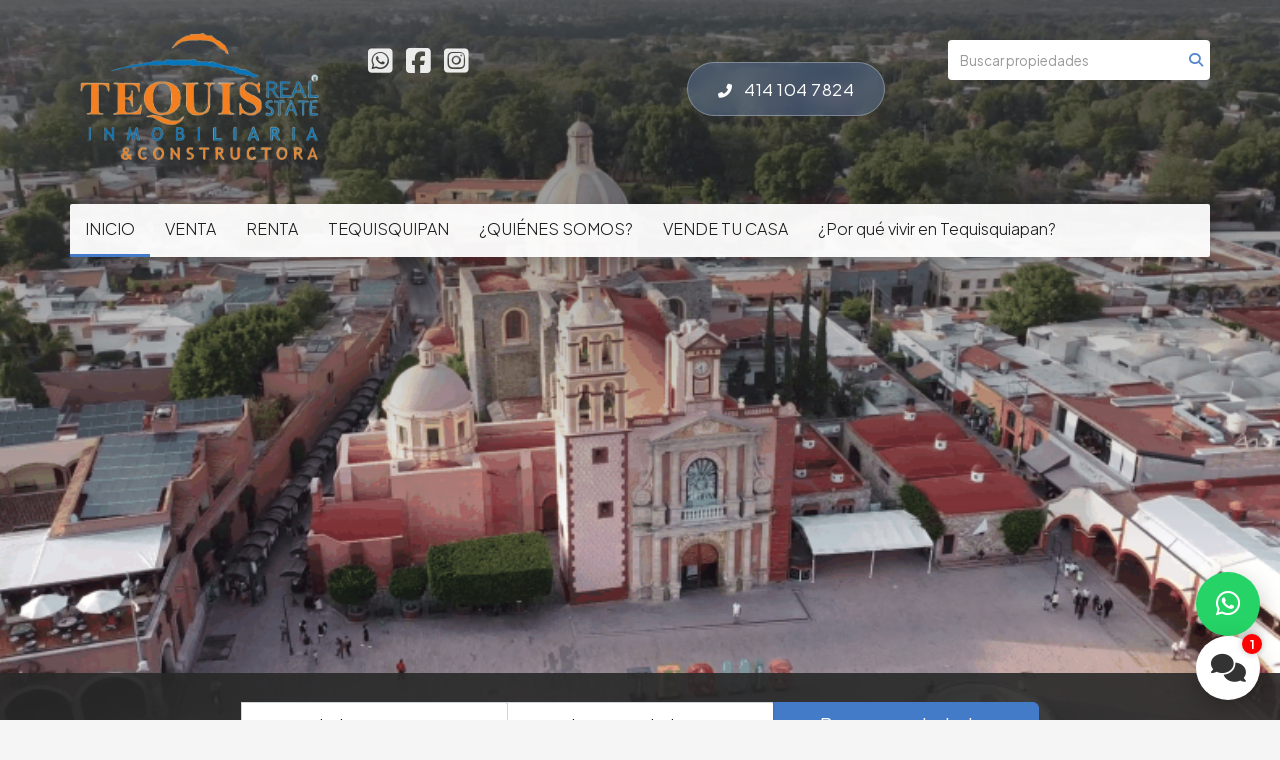

--- FILE ---
content_type: text/html; charset=utf-8
request_url: https://www.tequisrealstate.com/index
body_size: 9801
content:
<!DOCTYPE html>
<html lang="es">
  <head>
  <meta http-equiv="Content-Type" content="text/html; charset=utf-8" />
  <meta name="description" content="Encuentra casas y departamentos en venta en Tequisquiapan con Tequis Real State, #1 en bienes raíces. Descubre el inmueble para ti ¡hoy!"/>
  <meta name="keywords" content="Casas en tequisquiapan, casas en venta en tequisquiapan, inmobiliarias en tequisquiapan, bienes raices en tequisquiapan, casas en renta en tequisquiapan, tequisquiapan, terrenos en venta en tequisquiapan, casas en club de golf tequisquiapan,"/>
  <meta name="viewport" content="width=device-width, initial-scale=1, maximum-scale=1, user-scalable=no">
  <title>Bienvenido a Bienes Raices Tequis Real State</title>
  <meta name="title" content="Bienvenido a Bienes Raices Tequis Real State"/>
  
<link rel="stylesheet" href="https://cdn.easybroker.com/assets/agent_websites-281d21d03f3be9dbdb7fba5c365bb4662225be459cd7bffae0d9f5f264e3ca0b.css" />
<script src="https://cdn.easybroker.com/assets/legacy/agent_websites-21395e11eef1e395d21dd9ccf7722d900a9b86e7ec5df3b9acf4a6067a60b635.js"></script>


  <script async src="https://www.googletagmanager.com/gtag/js?id=G-F7YEHMSSRD"></script>
  <script>
    window.dataLayer = window.dataLayer || [];
    function gtag(){dataLayer.push(arguments);}
    gtag('js', new Date());
    gtag('config', "G-F7YEHMSSRD");
  </script>

  <!-- Facebook Pixel Code -->
  <script>
    !function(f,b,e,v,n,t,s) {
      if(f.fbq)return;n=f.fbq=function(){n.callMethod?
          n.callMethod.apply(n,arguments):n.queue.push(arguments)};
      if(!f._fbq)f._fbq=n;n.push=n;n.loaded=!0;n.version='2.0';
      n.queue=[];t=b.createElement(e);t.async=!0;
      t.src=v;s=b.getElementsByTagName(e)[0];
      s.parentNode.insertBefore(t,s)}(window, document,'script',
        'https://connect.facebook.net/en_US/fbevents.js');
        fbq('init', '632026374466043');
        fbq('track', 'PageView');
  </script>
  <noscript>
    <img height="1"
         width="1"
         style="display:none"
         src="https://www.facebook.com/tr?id=632026374466043&ev=PageView&noscript=1"/>
  </noscript>
  <!-- End Facebook Pixel Code -->

  <script>
    (g=>{var h,a,k,p="The Google Maps JavaScript API",c="google",l="importLibrary",q="__ib__",m=document,b=window;b=b[c]||(b[c]={});var d=b.maps||(b.maps={}),r=new Set,e=new URLSearchParams,u=()=>h||(h=new Promise(async(f,n)=>{await (a=m.createElement("script"));e.set("libraries",[...r]+"");for(k in g)e.set(k.replace(/[A-Z]/g,t=>"_"+t[0].toLowerCase()),g[k]);e.set("callback",c+".maps."+q);a.src=`https://maps.${c}apis.com/maps/api/js?`+e;d[q]=f;a.onerror=()=>h=n(Error(p+" could not load."));a.nonce=m.querySelector("script[nonce]")?.nonce||"";m.head.append(a)}));d[l]?console.warn(p+" only loads once. Ignoring:",g):d[l]=(f,...n)=>r.add(f)&&u().then(()=>d[l](f,...n))})
    ({
      key: "",
      v: "weekly",
      language: "es"
    });
  </script>

  <link rel="stylesheet" href="https://cdn.easybroker.com/themes/merida/stylesheets/bootstrap.css?version=1763493818" />
  <link rel="stylesheet" href="https://cdn.easybroker.com/themes/shared/css/map.css?version=1763493818" />
  <link rel="stylesheet" href="https://cdn.easybroker.com/themes/shared/css/filters.css?version=1763493818" />
  <link rel="stylesheet" href="https://cdn.easybroker.com/themes/merida/stylesheets/style.css?version=1763493818" />
  <link rel="stylesheet" href="https://cdn.easybroker.com/themes/merida/stylesheets/styles-palette-6.css?version=1763493818" />
  <link rel="stylesheet" href="https://cdn.easybroker.com/themes/merida/stylesheets/responsive.css?version=1763493818" />
  <link rel="stylesheet" href="https://cdn.easybroker.com/themes/merida/stylesheets/custom-select.css?version=1763493818" />
  <link rel="stylesheet" href="https://cdn.easybroker.com/themes/shared/fontawesome/css/all.min.css?version=1763493818" />
  <link rel="stylesheet" href="https://cdn.easybroker.com/themes/shared/fontawesome/css/brands.min.css?version=1763493818" />
    <!-- Google tag (gtag.js) -->
<script async src="https://www.googletagmanager.com/gtag/js?id=AW-11557900629">
</script>
<script>
  window.dataLayer = window.dataLayer || [];
  function gtag(){dataLayer.push(arguments);}
  gtag('js', new Date());

  gtag('config', 'AW-11557900629');
</script>



<link rel="shortcut icon" href="https://assets.easybroker.com/organization_files/40640/qr__19_.png" /><link rel="apple-touch-icon" href="https://assets.easybroker.com/organization_files/40640/qr__19_.png" />


  <link href='https://fonts.googleapis.com/css?family=Rubik:400,300,300italic,400italic' rel='stylesheet' type='text/css'>
  <script src="https://cdn.easybroker.com/themes/merida/javascripts/respond.js?version=1763493818"></script>
  <script src="https://cdn.easybroker.com/themes/merida/javascripts/scripts.js?version=1763493818"></script>
  <script src="https://cdn.easybroker.com/themes/merida/javascripts/html5shiv.min.js?version=1763493818"></script>
  <script src="https://stackpath.bootstrapcdn.com/bootstrap/3.4.1/js/bootstrap.min.js" integrity="sha384-aJ21OjlMXNL5UyIl/XNwTMqvzeRMZH2w8c5cRVpzpU8Y5bApTppSuUkhZXN0VxHd" crossorigin="anonymous"></script>
</head>

  <body id="index" class="home">
    
    <div id="hero">
      <div id="header">
  <div class="container">
    <div class="top-head row">
      <div class="col-md-3 col-sm-4">
        <div class="logo">
          <div class='user-content'><p><img src="https://assets.easybroker.com/organization_files/40640/tequis_real_state.PNG" width="1090" style=""></p><script><br></script><p></p></div>
        </div>
      </div>
      <div class="col-md-3 col-sm-4">
        <ul class="social-links list-inline">
  <li class="list-inline-item"><a class="whatsapp" target="_blank" href="https://wa.me/4141047824"></a></li>
  <li class="list-inline-item"><a class="facebook" target="_blank" href="https://www.facebook.com/realstatetequis"></a></li>
  
  
  
  <li class="list-inline-item"><a class="instagram" target="_blank" href="https://www.instagram.com/tequisrealstate/"></a></li>
  
  
</ul>

      </div>
      <div class="col-md-3 col-sm-4">
        <div class="phone">
          <div class='user-content'><p><br></p><!-- Botón de Teléfono Elegante y Llamativo --><div class="telefono-container"><a href="tel:+524141047824" class="boton-telefono-fino"><i class="fas fa-phone-alt"></i> 414 104 7824</a></div> <!-- Estilos --><style>.telefono-container { display: flex; justify-content: center; align-items: center; } .boton-telefono-fino { background: rgba(120, 170, 255, 0.25); color: white; padding: 14px 30px; /* Aumenté padding para hacerlo más grande */ border-radius: 50px; font-size: 17px; /* Aumenté el tamaño de la letra */ font-weight: 500; text-decoration: none; letter-spacing: 0.5px; backdrop-filter: blur(8px); border: 1px solid rgba(255, 255, 255, 0.3); box-shadow: 0 0 15px rgba(120, 170, 255, 0.4); transition: all 0.4s ease; animation: pulse 2s infinite ease-in-out; } .boton-telefono-fino i { margin-right: 8px; font-size: 14px; /* También un poco más grande el ícono */ } /* Animación de pulso elegante */ @keyframes pulse { 0% { box-shadow: 0 0 0 0 rgba(120, 170, 255, 0.6); } 50% { box-shadow: 0 0 0 12px rgba(120, 170, 255, 0); } 100% { box-shadow: 0 0 0 0 rgba(120, 170, 255, 0); } } .boton-telefono-fino:hover { background: rgba(120, 170, 255, 0.4); box-shadow: 0 8px 24px rgba(120, 170, 255, 0.5); transform: scale(1.05); }</style></div>
        </div>
        <div class="mail">
          <div class='user-content'><p><br></p><!-- Dentro del <head>de tu HTML --> <link href="https://fonts.googleapis.com/css2?family=Plus+Jakarta+Sans:wght@300;400;600;700&amp;display=swap" rel="stylesheet"> <style>body { font-family: 'Plus Jakarta Sans', sans-serif; font-weight: 300; color: #1a1a1a; background-color: #ffffff; } h1, h2, h3, h4, h5, h6 { font-family: 'Plus Jakarta Sans', sans-serif; font-weight: 600; letter-spacing: -0.25px; line-height: 1.2; } *, button, input, textarea { font-family: 'Plus Jakarta Sans', sans-serif; }</style></div>
        </div>
      </div>
      <div class="col-md-3 hidden-sm">
        <div id="code_search_form" class="eb">
  <form class="form-inline" action="/search_text" accept-charset="UTF-8" method="get">
    <input size="15" autocomplete="off" placeholder="Buscar propiedades" id="menu_search_code" class="form-control" type="text" name="search[text]" />
    <input type="submit" name="commit" value="Ir" class="input-button" />
  </form>
</div>

        <div id="website_translator" data-languages="de,en,es,fr,it,pt,ru,el,zh-CN" data-site-language="es">
  <div id="translation_container" class="hidden d-none"></div>
</div>
        <div class='user-content'><p><br></p><meta charset="UTF-8"><title>Botones Flotantes</title> <meta name="viewport" content="width=device-width, initial-scale=1.0"><!-- Font Awesome para íconos --><link rel="stylesheet" href="https://cdnjs.cloudflare.com/ajax/libs/font-awesome/6.5.0/css/all.min.css"> <style>:root { --verde-wsp: #25D366; --naranja-logo: #F38C25; --blanco: #ffffff; --sombra: rgba(0, 0, 0, 0.25); } body { margin: 0; font-family: 'Inter', sans-serif; background-color: #f8f8f8; } .floating-buttons { position: fixed; bottom: 20px; right: 20px; display: flex; flex-direction: column; align-items: flex-end; gap: 14px; z-index: 1000; } .bubble-button { width: 64px; height: 64px; border-radius: 50%; background: var(--blanco); box-shadow: 0 8px 25px var(--sombra); display: flex; align-items: center; justify-content: center; border: none; cursor: pointer; position: relative; transition: transform 0.3s, box-shadow 0.3s, background-color 0.3s; } .bubble-button i { font-size: 28px; color: #333; transition: color 0.3s; } /* WhatsApp específico */ .whatsapp-button { background: var(--verde-wsp); } .whatsapp-button i { color: white; } .whatsapp-button:hover { transform: scale(1.08); box-shadow: 0 0 18px 6px rgba(37, 211, 102, 0.6); /* Glow verde */ } /* Chat específico */ .chat-button:hover { background-color: var(--naranja-logo); } .chat-button:hover i { color: white; } .notification-badge { position: absolute; top: -2px; right: -2px; background-color: red; color: white; font-size: 12px; font-weight: bold; border-radius: 50%; width: 20px; height: 20px; display: flex; align-items: center; justify-content: center; box-shadow: 0 0 6px var(--sombra); } /* Chatbot flotante */ #chatContainer { display: none; position: fixed; bottom: 100px; right: 20px; width: 380px; height: 500px; border-radius: 16px; overflow: hidden; z-index: 999; box-shadow: 0 10px 30px var(--sombra); background-color: #fff; animation: slideUp 0.4s ease-out forwards; } @keyframes slideUp { from { transform: translateY(20px); opacity: 0; } to { transform: translateY(0); opacity: 1; } } #chatContainer iframe { width: 100%; height: 100%; border: none; } @media (max-width: 480px) { .bubble-button { width: 52px; height: 52px; } .bubble-button i { font-size: 22px; } .notification-badge { width: 18px; height: 18px; font-size: 10px; } #chatContainer { width: 90%; height: 75%; right: 5%; bottom: 90px; } }</style> <!-- Botones flotantes --><div class="floating-buttons"><!-- WhatsApp --><a class="bubble-button whatsapp-button" href="https://wa.me/5214141047824" target="_blank" title="WhatsApp"> <i class="fab fa-whatsapp"></i></a> <!-- Chat --><button class="bubble-button chat-button" id="openChatBtn" title="Asesor en línea"><i class="fas fa-comments"></i> <div class="notification-badge">1</div></button></div> <!-- Chatbot --><div id="chatContainer"><iframe src="https://www.chatbase.co/chatbot-iframe/1J9n6cVsjr9s6D307VfBd" allow="clipboard-write"></iframe></div> <!-- Sonido al abrir el chat --><audio id="chatSound" preload="auto"><source src="https://cdn.pixabay.com/download/audio/2021/08/04/audio_9af7070b38.mp3" type="audio/mpeg"></audio> <!-- Script --><script>const openBtn = document.getElementById("openChatBtn"); const chatBox = document.getElementById("chatContainer"); const chatSound = document.getElementById("chatSound"); openBtn.addEventListener("click", () => { const visible = chatBox.style.display === "block"; chatBox.style.display = visible ? "none" : "block"; if (!visible) { chatSound.play().catch(e => console.warn("No se pudo reproducir el sonido:", e)); } });</script></div>
      </div>
    </div>
    <nav id="main_menu" class="navbar" role="navigation">
      <div class='user-content'><div class="navbar-header">
          <button type="button" class="navbar-toggle" data-toggle="collapse" data-target="#bs-example-navbar-collapse-1">
            <span class="sr-only">Toggle navigation</span>
            <span class="icon-bar"></span>
            <span class="icon-bar"></span>
            <span class="icon-bar"></span>
          </button>
          <div class="navbar-brand visible-xs">
            <div class='user-content'><p><img src="https://assets.easybroker.com/organization_files/40640/tequis_real_state.PNG" width="1090" style=""></p><script><br></script><p></p></div>
          </div>
        </div>
        <div class="phone-mobile visible-xs">
          <div class='user-content'><p><br></p><!-- Botón de Teléfono Elegante y Llamativo --><div class="telefono-container"><a href="tel: 524141047824" class="boton-telefono-fino"><i class="fas fa-phone-alt"></i> 414 104 7824</a></div> <!-- Estilos --><style>.telefono-container { display: flex; justify-content: center; align-items: center; } .boton-telefono-fino { background: rgba(120, 170, 255, 0.25); color: white; padding: 14px 30px; /* Aumenté padding para hacerlo más grande */ border-radius: 50px; font-size: 17px; /* Aumenté el tamaño de la letra */ font-weight: 500; text-decoration: none; letter-spacing: 0.5px; backdrop-filter: blur(8px); border: 1px solid rgba(255, 255, 255, 0.3); box-shadow: 0 0 15px rgba(120, 170, 255, 0.4); transition: all 0.4s ease; animation: pulse 2s infinite ease-in-out; } .boton-telefono-fino i { margin-right: 8px; font-size: 14px; /* También un poco más grande el ícono */ } /* Animación de pulso elegante */ @keyframes pulse { 0%{ box-shadow: 0 0 0 0 rgba(120, 170, 255, 0.6); } 50%{ box-shadow: 0 0 0 12px rgba(120, 170, 255, 0); } 100%{ box-shadow: 0 0 0 0 rgba(120, 170, 255, 0); } } .boton-telefono-fino:hover { background: rgba(120, 170, 255, 0.4); box-shadow: 0 8px 24px rgba(120, 170, 255, 0.5); transform: scale(1.05); }</style></div>
          <ul class="social-links list-inline">
  <li class="list-inline-item"><a class="whatsapp" target="_blank" href="https://wa.me/4141047824"></a></li>
  <li class="list-inline-item"><a class="facebook" target="_blank" href="https://www.facebook.com/realstatetequis"></a></li>
  
  
  
  <li class="list-inline-item"><a class="instagram" target="_blank" href="https://www.instagram.com/tequisrealstate/"></a></li>
  
  
</ul>

        </div>
        <div class="collapse navbar-collapse navbar-left" id="bs-example-navbar-collapse-1">
          <ul class="nav navbar-nav">
    <li class="active">
      <a href="/">
        INICIO
        <span class="caret hidden"></span>
</a>    </li>
    <li class="dropdown">
      <a href="/properties">
        VENTA
        <span class="caret hidden"></span>
</a>        <ul class="dropdown-menu" role="menu">
            <li class="">
              <a href="/Casasentequisquiapan">CASAS EN VENTA EN TEQUISQUIAPAN</a>
            </li>
            <li class="">
              <a href="/terrenosenventaentequisquiapan">TERRENOS EN VENTA EN TEQUISQUIAPAN</a>
            </li>
            <li class="">
              <a href="/bodegasentequisquiapan">BODEGAS EN VENTA EN TEQUISQUIAPAN</a>
            </li>
            <li class="">
              <a href="/departamentosentequisquiapan">DEPARTAMENTOS EN VENTA  TEQUISQUIAPAN</a>
            </li>
            <li class="">
              <a href="/ranchosentequisquiapan">RANCHOS  EN VENTA  TEQUISQUIAPAN</a>
            </li>
            <li class="">
              <a href="/hotelesenventaentequisquiapan">HOTEL  EN VENTA  TEQUISQUIAPAN</a>
            </li>
        </ul>
    </li>
    <li class="dropdown">
      <a href="/rentals">
        RENTA
        <span class="caret hidden"></span>
</a>        <ul class="dropdown-menu" role="menu">
            <li class="">
              <a href="/casasenrentaentequisquiapan">CASAS EN RENTA EN TEQUISQUIAPAN</a>
            </li>
            <li class="">
              <a href="/nueva-página8">LOCALES EN RENTA EN TEQUISQUIAPAN</a>
            </li>
            <li class="">
              <a href="/departamentostequisquiapan">DEPARTAMENTOS EN RENTA EN TEQUISQUIAPAN</a>
            </li>
            <li class="">
              <a href="/bodegasenrentaentequisquiapan">BODEGAS EN RENTA EN TEQUISQUIAPAN</a>
            </li>
            <li class="">
              <a href="/cuartosenrentaentequisquiapan">CUARTOS EN RENTA EN TEQUISQUIAPAN</a>
            </li>
            <li class="">
              <a href="/vacation_rentals">RENTAS TEMPORALES</a>
            </li>
        </ul>
    </li>
    <li class="dropdown">
      <a href="/tequisquiapan">
        TEQUISQUIPAN
        <span class="caret hidden"></span>
</a>        <ul class="dropdown-menu" role="menu">
            <li class="">
              <a href="/zonasentequisquiapan">ZONAS</a>
            </li>
        </ul>
    </li>
    <li class="">
      <a href="/about">
        ¿QUIÉNES SOMOS?
        <span class="caret hidden"></span>
</a>    </li>
    <li class="">
      <a href="/vendetucasa">
        VENDE TU CASA
        <span class="caret hidden"></span>
</a>    </li>
    <li class="">
      <a href="/blog-tequis">
        ¿Por qué vivir en Tequisquiapan?
        <span class="caret hidden"></span>
</a>    </li>
</ul>
<div class="code-search-form visible-xs">
  <form class="form-inline" action="/search_text" accept-charset="UTF-8" method="get">
    <div class="input-group">
      <input size="15" autocomplete="off" placeholder="Buscar propiedades" id="menu_search_code" class="form-control" type="text" name="search[text]" />
      <span class="input-group-btn">
        <input type="submit" name="commit" value="Ir" class="btn btn-primary" />
      </span>
    </div>
  </form>
</div>

        </div></div>
    </nav>
  </div>
</div>

      <div class="user-image">
        <div class='user-content'>
          <img src="https://assets.easybroker.com/organization_files/40640/video_fondo.gif" id="hero_image" />
        </div>
      </div>
    </div>
    <div class="hero-search">
      <div class="container">
        <form class="form-inline" id="new_search" role="form" action="/search" accept-charset="UTF-8" method="get">
  <div class="custom-select operation" data-title="Operación">
    <select class="form-control form-control-lg" name="search[operation_type]" id="search_operation_type"><option value="sale">Propiedades en Venta</option>
<option value="rental">Propiedades en Renta</option>
<option value="temporary_rental">Rentas Temporales</option></select>
  </div>
  <div class="custom-select listing-type" data-title="Tipo de propiedad">
    <select class="form-control form-control-lg" name="search[property_type_ids]" id="search_property_type_ids"><option value="">Tipo de propiedad</option>
<option value="28702">Bodega industrial</option>
<option value="29058">Casa</option>
<option value="28311">Casa en condominio</option>
<option value="29057">Departamento</option>
<option value="28304">Edificio</option>
<option value="29061">Local comercial</option>
<option value="28307">Nave industrial</option>
<option value="29060">Oficina</option>
<option value="29062">Otro</option>
<option value="28309">Rancho</option>
<option value="29059">Terreno</option>
<option value="28661">Terreno comercial</option>
<option value="28308">Villa</option></select>
  </div>
  <input type="submit" name="commit" value="Buscar propiedades" class="btn btn-primary btn-lg" />
</form>
      </div>
    </div>
    <div class="content">
      <h2 class="text-center content-title">Propiedades destacadas</h2>
<div class="featured-properties">
  <div class="container">
        <div class="row">
            <div class="property-1">
              <div class="col-sm-4">
  <div class="thumbnail">
    <div class="title-image">
    <img src="https://cdn.easybroker.com/themes/oslo/images/placeholder-img.png" />
    </div>
    <span class="label label-default">Venta</span>
      <h3 class="price">U$S 999,000</h3>
    <div class="caption">
      <p>
      Departamento en Manhattan, New York City</p>
      <p class="summary">
        <span>3 recs.</span>
        <span>2 baños</span>
        <span>180 m²</span>
      </p>
    </div>
  </div>
</div>

            </div>
            <div class="property-2">
              <div class="col-sm-4">
  <div class="thumbnail">
    <div class="title-image">
    <img src="https://cdn.easybroker.com/themes/oslo/images/placeholder-img.png" />
    </div>
    <span class="label label-default">Venta</span>
      <h3 class="price">U$S 999,000</h3>
    <div class="caption">
      <p>
      Departamento en Manhattan, New York City</p>
      <p class="summary">
        <span>3 recs.</span>
        <span>2 baños</span>
        <span>180 m²</span>
      </p>
    </div>
  </div>
</div>

            </div>
            <div class="property-3">
              <div class="col-sm-4">
  <div class="thumbnail">
    <div class="title-image">
    <img src="https://cdn.easybroker.com/themes/oslo/images/placeholder-img.png" />
    </div>
    <span class="label label-default">Venta</span>
      <h3 class="price">U$S 999,000</h3>
    <div class="caption">
      <p>
      Departamento en Manhattan, New York City</p>
      <p class="summary">
        <span>3 recs.</span>
        <span>2 baños</span>
        <span>180 m²</span>
      </p>
    </div>
  </div>
</div>

            </div>
        </div>
        <div class="row">
            <div class="property-1">
              <div class="col-sm-4">
  <div class="thumbnail">
    <div class="title-image">
    <img src="https://cdn.easybroker.com/themes/oslo/images/placeholder-img.png" />
    </div>
    <span class="label label-default">Venta</span>
      <h3 class="price">U$S 999,000</h3>
    <div class="caption">
      <p>
      Departamento en Manhattan, New York City</p>
      <p class="summary">
        <span>3 recs.</span>
        <span>2 baños</span>
        <span>180 m²</span>
      </p>
    </div>
  </div>
</div>

            </div>
            <div class="property-2">
              <div class="col-sm-4">
  <div class="thumbnail">
    <div class="title-image">
    <img src="https://cdn.easybroker.com/themes/oslo/images/placeholder-img.png" />
    </div>
    <span class="label label-default">Venta</span>
      <h3 class="price">U$S 999,000</h3>
    <div class="caption">
      <p>
      Departamento en Manhattan, New York City</p>
      <p class="summary">
        <span>3 recs.</span>
        <span>2 baños</span>
        <span>180 m²</span>
      </p>
    </div>
  </div>
</div>

            </div>
            <div class="property-3">
              <div class="col-sm-4">
  <div class="thumbnail">
    <div class="title-image">
    <img src="https://cdn.easybroker.com/themes/oslo/images/placeholder-img.png" />
    </div>
    <span class="label label-default">Venta</span>
      <h3 class="price">U$S 999,000</h3>
    <div class="caption">
      <p>
      Departamento en Manhattan, New York City</p>
      <p class="summary">
        <span>3 recs.</span>
        <span>2 baños</span>
        <span>180 m²</span>
      </p>
    </div>
  </div>
</div>

            </div>
        </div>
        <div class="row">
            <div class="property-1">
              <div class="col-sm-4">
  <div class="thumbnail">
    <div class="title-image">
    <img src="https://cdn.easybroker.com/themes/oslo/images/placeholder-img.png" />
    </div>
    <span class="label label-default">Venta</span>
      <h3 class="price">U$S 999,000</h3>
    <div class="caption">
      <p>
      Departamento en Manhattan, New York City</p>
      <p class="summary">
        <span>3 recs.</span>
        <span>2 baños</span>
        <span>180 m²</span>
      </p>
    </div>
  </div>
</div>

            </div>
            <div class="property-2">
              <div class="col-sm-4">
  <div class="thumbnail">
    <div class="title-image">
    <img src="https://cdn.easybroker.com/themes/oslo/images/placeholder-img.png" />
    </div>
    <span class="label label-default">Venta</span>
      <h3 class="price">U$S 999,000</h3>
    <div class="caption">
      <p>
      Departamento en Manhattan, New York City</p>
      <p class="summary">
        <span>3 recs.</span>
        <span>2 baños</span>
        <span>180 m²</span>
      </p>
    </div>
  </div>
</div>

            </div>
            <div class="property-3">
              <div class="col-sm-4">
  <div class="thumbnail">
    <div class="title-image">
    <img src="https://cdn.easybroker.com/themes/oslo/images/placeholder-img.png" />
    </div>
    <span class="label label-default">Venta</span>
      <h3 class="price">U$S 999,000</h3>
    <div class="caption">
      <p>
      Departamento en Manhattan, New York City</p>
      <p class="summary">
        <span>3 recs.</span>
        <span>2 baños</span>
        <span>180 m²</span>
      </p>
    </div>
  </div>
</div>

            </div>
        </div>
  </div>
</div>

    </div>
    <div class="welcome text-center">
  <div class="container">
    <div class="row">
      <div class="col-sm-10 col-sm-offset-1">
        <div class='user-content'><p><br></p><meta charset="UTF-8"> <meta name="viewport" content="width=device-width, initial-scale=1.0"> <title>Propiedades Tequisquiapan</title> <style>body { font-family: 'Arial', sans-serif; margin: 0; padding: 0; background-color: #ffffff; } .section { text-align: center; padding: 20px; background-color: #4A7ACF; } .section h2 { font-size: 2.5rem; color: #ffffff; margin-bottom: 8px; } .section p { font-size: 1.1rem; color: #ffffff; margin: 0; } .card-container { display: flex; flex-wrap: wrap; justify-content: center; gap: 16px; background-color: #ffffff; padding: 24px 10px; } .card { background: #f2f2f2; border-radius: 12px; box-shadow: 0 3px 8px rgba(0, 0, 0, 0.1); overflow: hidden; width: 250px; height: 240px; transition: transform 0.3s ease, box-shadow 0.3s ease; cursor: pointer; display: flex; flex-direction: column; } .card:hover { transform: translateY(-5px); box-shadow: 0 8px 15px rgba(0, 0, 0, 0.15); } .card img { width: 100%; height: 110px; object-fit: cover; } .card-content { padding: 10px 12px 8px; display: flex; flex-direction: column; justify-content: space-between; height: 100%; } .card-title { font-size: 0.95rem; font-weight: bold; color: #000000; margin-bottom: 4px; } .card-description { font-size: 0.8rem; color: #555; margin-bottom: 6px; } .card-link { font-weight: bold; color: #4A7ACF; text-decoration: none; display: inline-flex; align-items: center; margin-top: auto; } .arrow { margin-left: 5px; transition: transform 0.3s ease; } .card:hover .arrow { transform: translateX(4px); } @media (max-width: 768px) { .card-container { flex-direction: column; align-items: center; } }</style> <section class="section"><h2>Nuestras Propiedades</h2><p>Propiedades únicas en uno de los destinos más encantadores de México.</p></section> <div class="card-container"><div class="card"><img src="https://i.imgur.com/OCBo52q.jpeg" alt="Casas en Venta"> <div class="card-content"><div><div class="card-title">Casas en Venta</div> <div class="card-description">Diseños únicos con acabados de lujo.</div></div> <a class="card-link" href="https://www.tequisrealstate.com/Casasentequisquiapan" target="_blank">Ver más <span class="arrow">→</span></a></div></div> <div class="card"><img src="https://i.imgur.com/kgzmKhV.jpeg" alt="Terrenos en Venta"> <div class="card-content"><div><div class="card-title">Terrenos en Venta</div> <div class="card-description">Ubicaciones estratégicas para construir.</div></div> <a class="card-link" href="https://www.tequisrealstate.com/terrenosenventaentequisquiapan" target="_blank">Ver más <span class="arrow">→</span></a></div></div> <div class="card"><img src="https://i.imgur.com/b3fsOlT.jpeg" alt="Casas en Renta"> <div class="card-content"><div><div class="card-title">Casas en Renta</div> <div class="card-description">Amuebladas y con servicios premium.</div></div> <a class="card-link" href="https://www.tequisrealstate.com/casasenrentaentequisquiapan" target="_blank">Ver más <span class="arrow">→</span></a></div></div> <div class="card"><img src="https://i.imgur.com/R8EJUMZ.jpeg" alt="Locales en Renta"> <div class="card-content"><div><div class="card-title">Locales en Renta</div> <div class="card-description">Alta visibilidad comercial en Tequis.</div></div> <a class="card-link" href="https://www.tequisrealstate.com/nueva-p%C3%A1gina8" target="_blank">Ver más <span class="arrow">→</span></a></div></div> <div class="card"><img src="https://i.imgur.com/lhtadSe.jpeg" alt="Departamentos en Renta"> <div class="card-content"><div><div class="card-title">Departamentos en Renta</div> <div class="card-description">Comodidad y funcionalidad permanente.</div></div> <a class="card-link" href="https://www.tequisrealstate.com/departamentostequisquiapan" target="_blank">Ver más <span class="arrow">→</span></a></div></div> <div class="card"><img src="https://i.imgur.com/Fua0zXV.jpeg" alt="Bodegas en Renta"> <div class="card-content"><div><div class="card-title">Bodegas en Renta</div> <div class="card-description">Espacios amplios para tu negocio.</div></div> <a class="card-link" href="https://www.tequisrealstate.com/bodegasenrentaentequisquiapan" target="_blank">Ver más <span class="arrow">→</span></a></div></div></div></div>
      </div>
    </div>
  </div>
</div>
    <div class="footer">
      <div class="pre-footer">
  <div class="container">
    <div class="row">
      <div class="col-sm-5">
        <div class='user-content'><p><br></p><!-- Google Fonts para Graphite alternativa --><link href="https://fonts.googleapis.com/css2?family=Manrope:wght@600&amp;display=swap" rel="stylesheet"> <style>.zona-card-container { max-width: 420px; margin: 30px auto; font-family: 'Manrope', 'Graphite', sans-serif; } .zona-title { font-size: 1.4rem; font-weight: 600; text-align: center; margin-bottom: 20px; color: white; } .zona-grid { display: grid; grid-template-columns: 1fr 1fr; gap: 12px; } .zona-card { text-decoration: none; color: #333; transition: transform 0.3s ease, box-shadow 0.3s ease; border-radius: 12px; overflow: hidden; display: block; background: #fff; } .zona-card:hover { transform: scale(1.03); box-shadow: 0 10px 20px rgba(0, 0, 0, 0.2); } .zona-img { width: 100%; height: 110px; object-fit: cover; display: block; } .zona-label { text-align: center; font-size: 0.95rem; padding: 8px 0 12px; background: white; color: #2c3e50; font-weight: 500; }</style> <div class="zona-card-container"><div class="zona-title">Encuentra la mejor zona para ti</div> <div class="zona-grid"><a href="https://www.tequisrealstate.com/Casasentequisquiapan/mexico/queretaro/tequisquiapan?ln=52664&amp;sort_by=price-asc" class="zona-card" target="_blank"> <img src="https://i.imgur.com/71scp7I.jpeg" alt="Club de Golf Tequisquiapan" class="zona-img"> <div class="zona-label">Club de Golf</div></a> <a href="https://www.tequisrealstate.com/properties/mexico/queretaro/tequisquiapan?ln=52695&amp;sort_by=published_at-desc" class="zona-card" target="_blank"> <img src="https://i.imgur.com/n11IPHb.jpeg" alt="Residencial Haciendas" class="zona-img"> <div class="zona-label">Haciendas</div></a> <a href="https://www.tequisrealstate.com/properties/mexico/queretaro/tequisquiapan?ln=52703&amp;sort_by=published_at-desc" class="zona-card" target="_blank"> <img src="https://i.imgur.com/75QE2N8.jpeg" alt="Centro" class="zona-img"> <div class="zona-label">Centro</div></a> <a href="https://www.tequisrealstate.com/properties" class="zona-card" target="_blank"> <img src="https://i.imgur.com/fqMVVWY.jpeg" alt="Ver más zonas" class="zona-img"> <div class="zona-label">Ver más zonas...</div></a></div></div></div>
      </div>
      <div class="col-sm-3">
          <h4>Menú</h4>
<ul id="nav">
    <li class="current">
      <a class="button-link" href="/"><span class="l"></span><span>INICIO</span><span class="r"></span></a>
    </li>
    <li class="">
      <a class="button-link" href="/properties"><span class="l"></span><span>VENTA</span><span class="r"></span></a>
        <ul class="sub">
            <li class="">
              <a class="button-link" href="/Casasentequisquiapan"><span class="l"></span><span>CASAS EN VENTA EN TEQUISQUIAPAN</span><span class="r"></span></a>
            </li>
            <li class="">
              <a class="button-link" href="/terrenosenventaentequisquiapan"><span class="l"></span><span>TERRENOS EN VENTA EN TEQUISQUIAPAN</span><span class="r"></span></a>
            </li>
            <li class="">
              <a class="button-link" href="/bodegasentequisquiapan"><span class="l"></span><span>BODEGAS EN VENTA EN TEQUISQUIAPAN</span><span class="r"></span></a>
            </li>
            <li class="">
              <a class="button-link" href="/departamentosentequisquiapan"><span class="l"></span><span>DEPARTAMENTOS EN VENTA  TEQUISQUIAPAN</span><span class="r"></span></a>
            </li>
            <li class="">
              <a class="button-link" href="/ranchosentequisquiapan"><span class="l"></span><span>RANCHOS  EN VENTA  TEQUISQUIAPAN</span><span class="r"></span></a>
            </li>
            <li class="">
              <a class="button-link" href="/hotelesenventaentequisquiapan"><span class="l"></span><span>HOTEL  EN VENTA  TEQUISQUIAPAN</span><span class="r"></span></a>
            </li>
        </ul>
    </li>
    <li class="">
      <a class="button-link" href="/rentals"><span class="l"></span><span>RENTA</span><span class="r"></span></a>
        <ul class="sub">
            <li class="">
              <a class="button-link" href="/casasenrentaentequisquiapan"><span class="l"></span><span>CASAS EN RENTA EN TEQUISQUIAPAN</span><span class="r"></span></a>
            </li>
            <li class="">
              <a class="button-link" href="/nueva-página8"><span class="l"></span><span>LOCALES EN RENTA EN TEQUISQUIAPAN</span><span class="r"></span></a>
            </li>
            <li class="">
              <a class="button-link" href="/departamentostequisquiapan"><span class="l"></span><span>DEPARTAMENTOS EN RENTA EN TEQUISQUIAPAN</span><span class="r"></span></a>
            </li>
            <li class="">
              <a class="button-link" href="/bodegasenrentaentequisquiapan"><span class="l"></span><span>BODEGAS EN RENTA EN TEQUISQUIAPAN</span><span class="r"></span></a>
            </li>
            <li class="">
              <a class="button-link" href="/cuartosenrentaentequisquiapan"><span class="l"></span><span>CUARTOS EN RENTA EN TEQUISQUIAPAN</span><span class="r"></span></a>
            </li>
            <li class="">
              <a class="button-link" href="/vacation_rentals"><span class="l"></span><span>RENTAS TEMPORALES</span><span class="r"></span></a>
            </li>
        </ul>
    </li>
    <li class="">
      <a class="button-link" href="/tequisquiapan"><span class="l"></span><span>TEQUISQUIPAN</span><span class="r"></span></a>
        <ul class="sub">
            <li class="">
              <a class="button-link" href="/zonasentequisquiapan"><span class="l"></span><span>ZONAS</span><span class="r"></span></a>
            </li>
        </ul>
    </li>
    <li class="">
      <a class="button-link" href="/about"><span class="l"></span><span>¿QUIÉNES SOMOS?</span><span class="r"></span></a>
    </li>
    <li class="">
      <a class="button-link" href="/vendetucasa"><span class="l"></span><span>VENDE TU CASA</span><span class="r"></span></a>
    </li>
    <li class="">
      <a class="button-link" href="/blog-tequis"><span class="l"></span><span>¿Por qué vivir en Tequisquiapan?</span><span class="r"></span></a>
    </li>
</ul>

      </div>
      <div class="col-sm-4">
        <div class='user-content'><p><br></p><!-- Google Icons y Fuente --><link href="https://fonts.googleapis.com/icon?family=Material+Icons" rel="stylesheet"> <link href="https://fonts.googleapis.com/css2?family=Manrope:wght@400;600&amp;display=swap" rel="stylesheet"> <style>body { margin: 0; font-family: 'Manrope', sans-serif; background-color: #f5f5f5; /* fondo gris claro limpio */ } .contact-section { max-width: 500px; margin: 50px auto; background-color: rgba(255, 255, 255, 0.85); /* TRANSLÚCIDO */ padding: 30px 25px; border-radius: 16px; box-shadow: 0 10px 30px rgba(0, 0, 0, 0.15); animation: fadeInUp 0.8s ease forwards; opacity: 0; transform: translateY(30px); backdrop-filter: blur(8px); /* efecto glass */ } @keyframes fadeInUp { to { opacity: 1; transform: translateY(0); } } .contact-section h2 { color: #2c3e50; font-size: 1.7rem; margin-bottom: 20px; font-weight: 600; text-align: center; } .contact-info { display: flex; align-items: center; margin: 14px 0; transition: transform 0.3s ease; } .contact-info:hover { transform: scale(1.03); } .material-icons { margin-right: 14px; color: #1f7cff; font-size: 24px; } .contact-text a { text-decoration: none; color: #2c3e50; font-size: 1rem; transition: color 0.3s ease; } .contact-text a:hover { color: #1f7cff; } @media (max-width: 480px) { .contact-section { padding: 24px 16px; } .material-icons { font-size: 22px; } }</style> <div class="contact-section"><h2>Contáctanos</h2> <div class="contact-info"><span class="material-icons">location_on</span> <div class="contact-text"><a href="https://maps.google.com/?q=Guillermo+Prieto+3+Tequisquiapan" target="_blank"> Guillermo Prieto #3, Col. Centro, Tequisquiapan, Qro.</a></div></div> <div class="contact-info"><span class="material-icons">phone</span> <div class="contact-text"><a href="tel:+5214141110137">414-111-0137</a> / <a href="tel:+5214141047824">414-104-7824</a></div></div> <div class="contact-info"><span class="material-icons">email</span> <div class="contact-text"><a href="mailto:adrianemerit@hotmail.com">adrianemerit@hotmail.com</a></div></div></div></div>
      </div>
    </div>
  </div>
</div>

      <div class="body-footer">
  <div class="container">
    <div class="row">
      <div class="col-sm-6">
        <div class='user-content'><p><br></p></div>
      </div>
      <div class="col-sm-6 text-right">
        <div class="mg-attribution">
  Powered by
  <a title="Crea tu propio sitio web inmobiliario y publica tus propiedades en la Bolsa Inmobiliaria." href="https://www.easybroker.com/mx?source=agent-site-pb">EasyBroker</a>
</div>

      </div>
    </div>
  </div>
</div>

    </div>
  </body>
</html>
